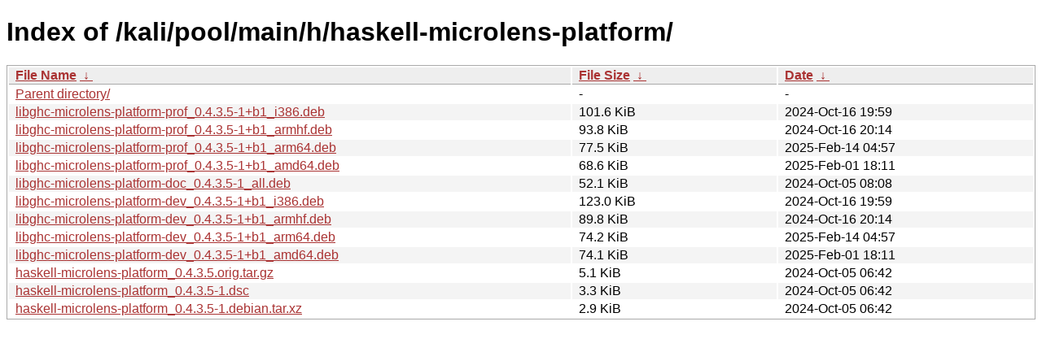

--- FILE ---
content_type: text/html
request_url: https://archive-4.kali.org/kali/pool/main/h/haskell-microlens-platform/?C=N&O=D
body_size: 1059
content:
<!DOCTYPE html><html><head><meta http-equiv="content-type" content="text/html; charset=utf-8"><meta name="viewport" content="width=device-width"><style type="text/css">body,html {background:#fff;font-family:"Bitstream Vera Sans","Lucida Grande","Lucida Sans Unicode",Lucidux,Verdana,Lucida,sans-serif;}tr:nth-child(even) {background:#f4f4f4;}th,td {padding:0.1em 0.5em;}th {text-align:left;font-weight:bold;background:#eee;border-bottom:1px solid #aaa;}#list {border:1px solid #aaa;width:100%;}a {color:#a33;}a:hover {color:#e33;}</style>

<title>Index of /kali/pool/main/h/haskell-microlens-platform/</title>
</head><body><h1>Index of /kali/pool/main/h/haskell-microlens-platform/</h1>
<table id="list"><thead><tr><th style="width:55%"><a href="?C=N&amp;O=A">File Name</a>&nbsp;<a href="?C=N&amp;O=D">&nbsp;&darr;&nbsp;</a></th><th style="width:20%"><a href="?C=S&amp;O=A">File Size</a>&nbsp;<a href="?C=S&amp;O=D">&nbsp;&darr;&nbsp;</a></th><th style="width:25%"><a href="?C=M&amp;O=A">Date</a>&nbsp;<a href="?C=M&amp;O=D">&nbsp;&darr;&nbsp;</a></th></tr></thead>
<tbody><tr><td class="link"><a href="../?C=N&amp;O=D">Parent directory/</a></td><td class="size">-</td><td class="date">-</td></tr>
<tr><td class="link"><a href="libghc-microlens-platform-prof_0.4.3.5-1%2Bb1_i386.deb" title="libghc-microlens-platform-prof_0.4.3.5-1+b1_i386.deb">libghc-microlens-platform-prof_0.4.3.5-1+b1_i386.deb</a></td><td class="size">101.6 KiB</td><td class="date">2024-Oct-16 19:59</td></tr>
<tr><td class="link"><a href="libghc-microlens-platform-prof_0.4.3.5-1%2Bb1_armhf.deb" title="libghc-microlens-platform-prof_0.4.3.5-1+b1_armhf.deb">libghc-microlens-platform-prof_0.4.3.5-1+b1_armhf.deb</a></td><td class="size">93.8 KiB</td><td class="date">2024-Oct-16 20:14</td></tr>
<tr><td class="link"><a href="libghc-microlens-platform-prof_0.4.3.5-1%2Bb1_arm64.deb" title="libghc-microlens-platform-prof_0.4.3.5-1+b1_arm64.deb">libghc-microlens-platform-prof_0.4.3.5-1+b1_arm64.deb</a></td><td class="size">77.5 KiB</td><td class="date">2025-Feb-14 04:57</td></tr>
<tr><td class="link"><a href="libghc-microlens-platform-prof_0.4.3.5-1%2Bb1_amd64.deb" title="libghc-microlens-platform-prof_0.4.3.5-1+b1_amd64.deb">libghc-microlens-platform-prof_0.4.3.5-1+b1_amd64.deb</a></td><td class="size">68.6 KiB</td><td class="date">2025-Feb-01 18:11</td></tr>
<tr><td class="link"><a href="libghc-microlens-platform-doc_0.4.3.5-1_all.deb" title="libghc-microlens-platform-doc_0.4.3.5-1_all.deb">libghc-microlens-platform-doc_0.4.3.5-1_all.deb</a></td><td class="size">52.1 KiB</td><td class="date">2024-Oct-05 08:08</td></tr>
<tr><td class="link"><a href="libghc-microlens-platform-dev_0.4.3.5-1%2Bb1_i386.deb" title="libghc-microlens-platform-dev_0.4.3.5-1+b1_i386.deb">libghc-microlens-platform-dev_0.4.3.5-1+b1_i386.deb</a></td><td class="size">123.0 KiB</td><td class="date">2024-Oct-16 19:59</td></tr>
<tr><td class="link"><a href="libghc-microlens-platform-dev_0.4.3.5-1%2Bb1_armhf.deb" title="libghc-microlens-platform-dev_0.4.3.5-1+b1_armhf.deb">libghc-microlens-platform-dev_0.4.3.5-1+b1_armhf.deb</a></td><td class="size">89.8 KiB</td><td class="date">2024-Oct-16 20:14</td></tr>
<tr><td class="link"><a href="libghc-microlens-platform-dev_0.4.3.5-1%2Bb1_arm64.deb" title="libghc-microlens-platform-dev_0.4.3.5-1+b1_arm64.deb">libghc-microlens-platform-dev_0.4.3.5-1+b1_arm64.deb</a></td><td class="size">74.2 KiB</td><td class="date">2025-Feb-14 04:57</td></tr>
<tr><td class="link"><a href="libghc-microlens-platform-dev_0.4.3.5-1%2Bb1_amd64.deb" title="libghc-microlens-platform-dev_0.4.3.5-1+b1_amd64.deb">libghc-microlens-platform-dev_0.4.3.5-1+b1_amd64.deb</a></td><td class="size">74.1 KiB</td><td class="date">2025-Feb-01 18:11</td></tr>
<tr><td class="link"><a href="haskell-microlens-platform_0.4.3.5.orig.tar.gz" title="haskell-microlens-platform_0.4.3.5.orig.tar.gz">haskell-microlens-platform_0.4.3.5.orig.tar.gz</a></td><td class="size">5.1 KiB</td><td class="date">2024-Oct-05 06:42</td></tr>
<tr><td class="link"><a href="haskell-microlens-platform_0.4.3.5-1.dsc" title="haskell-microlens-platform_0.4.3.5-1.dsc">haskell-microlens-platform_0.4.3.5-1.dsc</a></td><td class="size">3.3 KiB</td><td class="date">2024-Oct-05 06:42</td></tr>
<tr><td class="link"><a href="haskell-microlens-platform_0.4.3.5-1.debian.tar.xz" title="haskell-microlens-platform_0.4.3.5-1.debian.tar.xz">haskell-microlens-platform_0.4.3.5-1.debian.tar.xz</a></td><td class="size">2.9 KiB</td><td class="date">2024-Oct-05 06:42</td></tr>
</tbody></table></body></html>